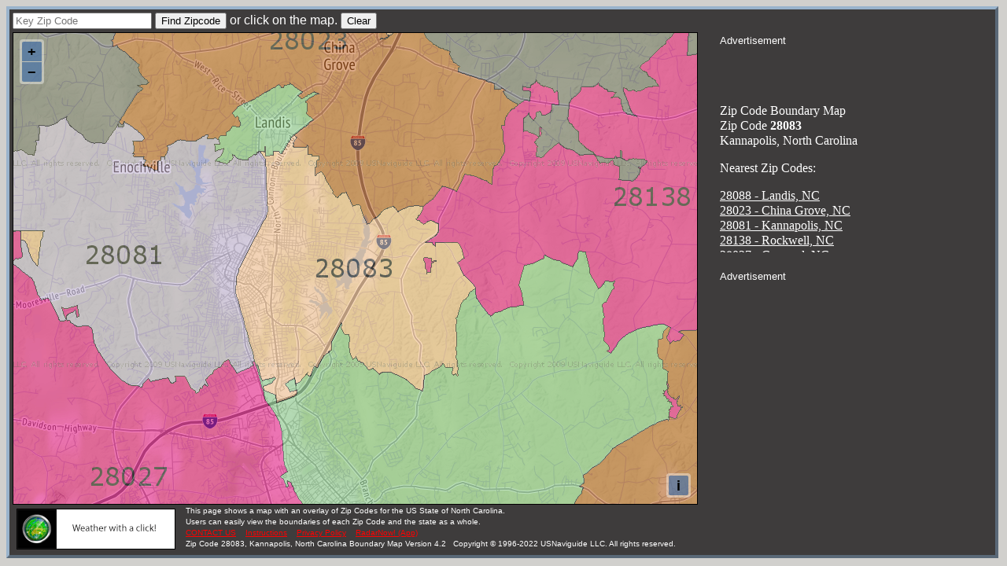

--- FILE ---
content_type: text/html; charset=utf-8
request_url: https://www.google.com/recaptcha/api2/aframe
body_size: 268
content:
<!DOCTYPE HTML><html><head><meta http-equiv="content-type" content="text/html; charset=UTF-8"></head><body><script nonce="HPj-QmkSW9E1nIMbzpitTA">/** Anti-fraud and anti-abuse applications only. See google.com/recaptcha */ try{var clients={'sodar':'https://pagead2.googlesyndication.com/pagead/sodar?'};window.addEventListener("message",function(a){try{if(a.source===window.parent){var b=JSON.parse(a.data);var c=clients[b['id']];if(c){var d=document.createElement('img');d.src=c+b['params']+'&rc='+(localStorage.getItem("rc::a")?sessionStorage.getItem("rc::b"):"");window.document.body.appendChild(d);sessionStorage.setItem("rc::e",parseInt(sessionStorage.getItem("rc::e")||0)+1);localStorage.setItem("rc::h",'1769428633569');}}}catch(b){}});window.parent.postMessage("_grecaptcha_ready", "*");}catch(b){}</script></body></html>